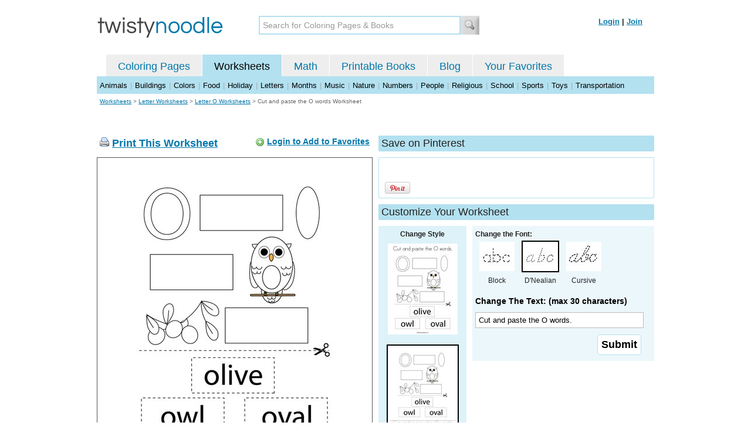

--- FILE ---
content_type: text/html; charset=utf-8
request_url: https://twistynoodle.com/cut-and-paste-the-o-words-worksheet/dnealian_outline/
body_size: 4185
content:
<!DOCTYPE html PUBLIC "-//W3C//DTD XHTML 1.0 Strict//EN" "https://www.w3.org/TR/xhtml1/DTD/xhtml1-strict.dtd">
<html xmlns="https://www.w3.org/1999/xhtml" xml:lang="en" lang="en">
<meta http-equiv="Content-Type" content="text/html; charset=UTF-8" />
<title>Cut and paste the O words Worksheet - D'Nealian - Twisty Noodle</title>
<meta name='description' content='Cut and paste the O words with DNealian tracing font worksheet that you can customize and print for kids.' />
<meta name="viewport" content="width=1024" />


    
 <link rel="canonical" href="https://twistynoodle.com/cut-and-paste-the-o-words-worksheet/" />
    


<link rel="shortcut icon" type="image/x-icon" href="https://s.twistynoodle.com/img/favicon.ico" />
<link rel="stylesheet" href="/media/css/blueprint/screen.css" type="text/css" media="screen, projection" />
<!--[if lt IE 8]>
<link rel="stylesheet" href="/media/css/blueprint/ie.css" type="text/css" media="screen, projection" />
<![endif]-->
<link rel="stylesheet" href="/media/css/main.css" type="text/css" media="screen, projection" />
<!--[if lt IE 8]>
<link rel="stylesheet" href="/media/css/ie_main.css" type="text/css" media="screen, projection" />
<![endif]-->

<link rel="stylesheet" href="/media/css/print.css" type="text/css" media="print" />
<script src="//ajax.googleapis.com/ajax/libs/jquery/1.8.2/jquery.min.js"></script>
<!-- Google tag (gtag.js) -->
<script async src="https://www.googletagmanager.com/gtag/js?id=G-HNMW7XM2F3"></script>
<script>
  window.dataLayer = window.dataLayer || [];
  function gtag(){dataLayer.push(arguments);}
  gtag('js', new Date());

  gtag('config', 'G-HNMW7XM2F3');
</script>
<script type="text/javascript" src="/media/c/js/b459587df25e.js"></script>
<script async src="https://pagead2.googlesyndication.com/pagead/js/adsbygoogle.js?client=ca-pub-2362531631404855" crossorigin="anonymous"></script>
<!-- BLOGHER ADS Begin header tag -->
<script type="text/javascript">
  var blogherads = blogherads || {};
  blogherads.adq = blogherads.adq || [];
</script>
<script type="text/javascript" async="async" data-cfasync="false" src="https://ads.blogherads.com/static/blogherads.js"></script>
<script type="text/javascript" async="async" data-cfasync="false" src="https://ads.blogherads.com/bh/41/412/412983/2151967/header.js"></script>
<!-- BLOGHER ADS End header tag -->

<script type="text/javascript" src="/media/c/js/09cfec82c1ed.js"></script>
<script type="text/javascript">
  function print_this()
  {
      window.print();
  }
  </script>
  <script type="application/ld+json">
		{
		  "@context": "https://schema.org/", 
		  "@graph":[
		  {"@type": "BreadcrumbList", 
		  "itemListElement": [{
		    "@type": "ListItem", 
		    "position": 1, 
		    "name": "Worksheets",
		    "item": "https://twistynoodle.com/worksheets/"  
		  },{
		    "@type": "ListItem", 
		    "position": 2, 
		    "name": "Letter Worksheets",
		    "item": "https://twistynoodle.com/worksheets/letters/"  
		  },{
		    "@type": "ListItem", 
		    "position": 3, 
		    "name": "Letter O Worksheets",
		    "item": "https://twistynoodle.com/worksheets/letters/letter-o/"  
		  }]
		},
		{
		  "@type": "CreativeWork",
		  "name": "Cut and paste the O words Worksheet - D'Nealian",
		  "learningResourceType": [
		    "lesson plan",
		    "learning activity",
		    "printed",
		    "worksheet"
		    ],
		  "audience": {
		    "@type": "EducationalAudience",
		    "educationalRole": "teacher"
		  },
		  "educationalAlignment": {
		    "@type": "AlignmentObject",
		    "alignmentType": "educationalLevel",
		    "educationalFramework": "US Grade Levels",
		    "targetName": "Elementary School",
		    "targetUrl": "http://purl.org/ASN/scheme/ASNEducationLevel/ElementarySchool"
		     
		  },
		  "url": "https://twistynoodle.com/cut-and-paste-the-o-words-worksheet/",
		  "image": {
		  		"@type": "ImageObject",
			  "author": "Twisty Noodle",
			  "requiresSubscription": false,
			  "isFamilyFriendly": true,
			  "thumbnailUrl": "https://s.twistynoodle.com/img/r/cut-and-paste-the-o-words/cut-and-paste-the-o-words/cut-and-paste-the-o-words_worksheet_png_120x155_q85.jpg?ctok=20200129103720",
			  "contentUrl": "https://s.twistynoodle.com/img/r/cut-and-paste-the-o-words/cut-and-paste-the-o-words/cut-and-paste-the-o-words_worksheet-dnoutline_png_468x609_q85.jpg?ctok=20200129103720",
			  "datePublished": "2020-01-29",
			  "description": "Cut and paste the O words with DNealian tracing font worksheet that you can customize and print for kids.",
			  "name": "Cut and paste the O words Worksheet - D'Nealian"
			}
		}
		]
	}
	</script>

</head>
<body>
<div class="container">
<div class="span-24 logo-bar last">
  <div class="logo"><a href="/"><img src="https://s.twistynoodle.com/img/twisty_noodle_logo.png" alt="Home" /></a></div>
  <div class="search-box"><form action='/search/' id='search-form'><div><input type='text' name='q' id='search-input' maxlength='45' class='search-input searchinput-default' title='Search for Coloring Pages &amp; Books' /><input type="image" src="https://s.twistynoodle.com/img/search_new.jpg" class="search-button" value="Search" /></div></form></div>
  <div class="navbar-login">
    
  	<span><a href="/accounts/login/?next=/cut-and-paste-the-o-words-worksheet/dnealian_outline/" rel="nofollow">Login</a> | <a href="/accounts/register/" rel="nofollow">Join</a></span>
  	
  </div>
</div>
<div class="span-24 clear nav last">
		<ul class="nav-buttons">
      <li class="small-nav-spacer">&nbsp;</li>  
      <li class=""><a href="/">Coloring Pages</a></li>
      <li class="button-on"><a href="/worksheets/">Worksheets</a></li>
      <li class=""><a href="/math">Math</a></li>
      <li class=""><a href="/mini-books/">Printable Books</a></li>
      <li class=""><a href="/blog/">Blog</a></li>
      <li class=""><a href="/users/profile/" rel="nofollow">Your Favorites</a></li>
  </ul>
</div>

<div class="clear last navbar"><a href="/worksheets/animals/">Animals</a> | <a href="/worksheets/buildings/">Buildings</a> | <a href="/worksheets/colors/">Colors</a> | <a href="/worksheets/food/">Food</a> | <a href="/worksheets/holiday/">Holiday</a> | <a href="/worksheets/letters/">Letters</a> | <a href="/worksheets/months/">Months</a> | <a href="/worksheets/music/">Music</a> | <a href="/worksheets/nature/">Nature</a> | <a href="/worksheets/numbers/">Numbers</a> |  <a href="/worksheets/people/">People</a> | <a href="/worksheets/religious/">Religious</a> | <a href="/worksheets/school-fun/">School</a> | <a href="/worksheets/sports/">Sports</a> | <a href="/worksheets/toys/">Toys</a> | <a href="/worksheets/transportation/">Transportation</a></div>



<div class="span-24 breadcrumb quiet append-bottom last"><a href="/worksheets/">Worksheets</a> &gt; <h2 class="quiet"><a href="/worksheets/letters/">Letter Worksheets</a></h2> &gt; <h2 class="quiet"><a href="/worksheets/letters/letter-o/">Letter O Worksheets</a></h2> &gt; <h1 class="quiet">Cut and paste the O words Worksheet</h1></div>
<div class="span-24 prepend-top append-bottom center last">
	<!-- BLOGHER ADS Begin 970x250 ad -->
	<div id="skm-ad-flexbanner"></div>
	<script type="text/javascript">
	  blogherads.adq.push(['flexbanner', 'skm-ad-flexbanner']);
	</script>
	<!-- BLOGHER ADS End 970x250 ad -->
</div>
<div class="span-24 last">
	<div class="span-12">
		<div class="clear last">
			<div class="art-header last" id="printbutton"><img src="https://s.twistynoodle.com/img/icons/printer.png" alt="print this" /> <a href="javascript:print_this()">Print This Worksheet</a>
				<div class="favorite-button" id="favorite-button"><img src="https://s.twistynoodle.com/img/icons/add.png" alt="Add to Favorites" /> <a href="/accounts/login/?next=/cut-and-paste-the-o-words-worksheet/dnealian_outline/" rel="nofollow">Login to Add to Favorites</a></div>
			</div>
			<div class="grid-image clear last"><a href="javascript:print_this()"><img src="https://s.twistynoodle.com/img/r/cut-and-paste-the-o-words/cut-and-paste-the-o-words/cut-and-paste-the-o-words_worksheet-dnoutline_png_468x609_q85.jpg?ctok=20200129103720" alt="Cut and paste the O words. Worksheet" /></a></div>
			<div class="print-this append-bottom last"><img src="https://s.twistynoodle.com/img/icons/printer.png" alt="print this" /> <a href="javascript:print_this()">Print This Worksheet</a> (it'll print full page)</div>
		</div>
	</div>
	<div class="span-12 last">
		<div class="section-header clear last">Save on Pinterest</div>
		<div class="social-box last">
			<div class="social-box-container clearfix">
				<ul class="social-buttons">	
					<li><br /><br /><a href="https://pinterest.com/pin/create/button/?url=https://twistynoodle.com/cut-and-paste-the-o-words-worksheet/dnealian_outline/&media=https://s.twistynoodle.com/img/r/cut-and-paste-the-o-words/cut-and-paste-the-o-words/cut-and-paste-the-o-words_worksheet_png_468x609_q85.jpg?ctok=20200129103720&description=Cut and paste the O words Worksheet from TwistyNoodle.com" class="pin-it-button" always-show-count="true" count-layout="vertical" rel="nofollow"><img border="0" src="//assets.pinterest.com/images/PinExt.png" title="Pin It" /></a></li>
				</ul>
		</div>	
	</div>
	
	<div class="section-header last">Customize Your Worksheet</div>
	<div class="span-4 template-selector">
		<div class="template-selector-body"><strong>Change Style</strong>
			<a href="/cut-and-paste-the-o-words-coloring-page/"><img alt="Cut and paste the O words. Coloring Page" class="template-thumb" src="https://s.twistynoodle.com/img/r/cut-and-paste-the-o-words/cut-and-paste-the-o-words/cut-and-paste-the-o-words_coloring_page_png_120x155_q85.jpg?ctok=20200129103720" /></a>
			<img alt="Cut and paste the O words. Worksheet" class="template-thumb selected" src="https://s.twistynoodle.com/img/r/cut-and-paste-the-o-words/cut-and-paste-the-o-words/cut-and-paste-the-o-words_worksheet_png_120x155_q85.jpg?ctok=20200129103720" />
		</div>
	</div>
	<div class="span-8 last">
		<div class="text-selector last">
			<div class="text-selector-body last">
				<form action="/worksheets/noodle-twister/" method="post" id="customizer"><input type='hidden' name='csrfmiddlewaretoken' value='BNVnkrUPDUqWo18zAeLEepWRPUsX6pLT' /><input type="hidden" value="cut-and-paste-the-o-words" name="rend" />
					<div class="span-8 last"><strong>Change the Font:</strong></div>
					<ul class="font-chooser">
						<li><a href="/cut-and-paste-the-o-words-worksheet/"><img alt="Cut and paste the O words. Worksheet" src="https://s.twistynoodle.com/img/block_outline_icon.jpg" /></a><br />Block</li>
						<li><a href="/cut-and-paste-the-o-words-worksheet/dnealian_outline/"><img alt="D'Nealian Outline Font" id="dnealian_outline"class="selected" src="https://s.twistynoodle.com/img/dn_outline_icon.jpg" /></a><br />D'Nealian</li>
						<li><a href="/cut-and-paste-the-o-words-worksheet/cursive_outline/"><img alt="Cursive Outline Font" id="cursive_outline"  src="https://s.twistynoodle.com/img/cursive_outline_icon.jpg" /></a><br />Cursive</li>
					</ul>
							<label class="clear black-label" for="caption">Change The Text: (max 30 characters)</label>
		      		  		<input type="text" class="your-text" maxlength="30" id="caption" name="caption" value="Cut and paste the O words." />
							<p class="test-selector-body-right"><input type="submit" value="Submit" /><input type="hidden" name="font" value="dnealian_outline" /></p>
				</form>
			</div>
		</div>
		<div class="ad-728x90 prepend-top append-bottom last">
			<!-- BLOGHER ADS Begin 300x250 ad -->
				<div id="skm-ad-medrec-1"></div>
				<script type="text/javascript">
				  blogherads.adq.push(['medrec', 'skm-ad-medrec-1']);
				</script>
			<!-- BLOGHER ADS End 300x250 ad -->
		</div>
	</div>
	</div>
</div>

<div class="span-24 append-bottom last">
	
	<div class="section-header last">Similar Worksheets</div>
	<ul class="page-list">
	<li>
		<ul class="list-item append-bottom table-cell-left">
	       	 
            <li><a href="/uppercase-letter-o-3-worksheet/"><img src="https://s.twistynoodle.com/img/r/letter-o/o/uppercase-letter-o-3_worksheet_png_144x187_q85.jpg?ctok=20200316101544" alt="Uppercase Letter O Handwriting Sheet" /></a></li>
            <li class="list-item-text"><a href="/uppercase-letter-o-3-worksheet/">Uppercase Letter O Handwriting Sheet</a></li>
                     
		</ul>
	</li>
	<li>
		<ul class="list-item append-bottom table-cell">
	       	 
            <li><a href="/o-o-o-27-worksheet/"><img src="https://s.twistynoodle.com/img/r/o-octopus/o-o-o-27/o-o-o-27_worksheet_png_144x187_q85.jpg?ctok=20130107085106" alt="O O O Handwriting Sheet" /></a></li>
            <li class="list-item-text"><a href="/o-o-o-27-worksheet/">O O O Handwriting Sheet</a></li>
                     
		</ul>
	</li>
	<li>
		<ul class="list-item append-bottom table-cell">
	       	 
            <li><a href="/color-the-o-words-worksheet/"><img src="https://s.twistynoodle.com/img/r/color-the-o-words/color-the-o-words/color-the-o-words_worksheet_png_144x187_q85.jpg?ctok=20151030045441" alt="Color the O Words Handwriting Sheet" /></a></li>
            <li class="list-item-text"><a href="/color-the-o-words-worksheet/">Color the O Words Handwriting Sheet</a></li>
                     
		</ul>
	</li>
	<li>
		<ul class="list-item append-bottom table-cell">
	       	 
            <li><a href="/draw-a-line-to-the-matching-o-word-worksheet/"><img src="https://s.twistynoodle.com/img/r/draw-a-line-to-the-matching-o-word/draw-a-line-to-the-matching-o-word/draw-a-line-to-the-matching-o-word_worksheet_png_144x187_q85.jpg?ctok=20151030052418" alt="Draw a line to the matching O word Handwriting Sheet" /></a></li>
            <li class="list-item-text"><a href="/draw-a-line-to-the-matching-o-word-worksheet/">Draw a line to the matching O word Handwriting Sheet</a></li>
                     
		</ul>
	</li>
	<li>
		<ul class="list-item append-bottom table-cell">
	       	 
            <li><a href="/trace-the-words-that-begin-with-the-letter-o-worksheet/"><img src="https://s.twistynoodle.com/img/r/trace-the-words-that-begin-with-the-letter-o/trace-the-words-that-begin-with-the-letter-o/trace-the-words-that-begin-with-the-letter-o_worksheet_png_144x187_q85.jpg?ctok=20151031072913" alt="Trace the words that begin with the letter O Handwriting Sheet" /></a></li>
            <li class="list-item-text"><a href="/trace-the-words-that-begin-with-the-letter-o-worksheet/">Trace the words that begin with the letter O Handwriting Sheet</a></li>
                     
		</ul>
	</li>
	<li>
		<ul class="list-item append-bottom table-cell-right">
	       	 
            <li><a href="/practice-writing-the-letter-o-worksheet/"><img src="https://s.twistynoodle.com/img/r/practice-writing-the-letter-o/practice-writing-the-letter-o/practice-writing-the-letter-o_worksheet_png_144x187_q85.jpg?ctok=20160510175126" alt="Practice writing the letter O Handwriting Sheet" /></a></li>
            <li class="list-item-text"><a href="/practice-writing-the-letter-o-worksheet/">Practice writing the letter O Handwriting Sheet</a></li>
                     
		</ul>
	</li>
</ul>
	
</div>


<hr />
<div class="span-24 last">
<div class="ad-728x90 append-bottom last">
  <!-- BLOGHER ADS Begin Second 728x90 ad -->
  <div id="skm-ad-banner-2"></div>
  <script type="text/javascript">
    blogherads.adq.push(['banner', 'skm-ad-banner-2']);
  </script>
  <!-- BLOGHER ADS End Second 728x90 ad -->
</div>
</div>

<hr />
<div class="span-10 append-bottom">&copy; 2010-23 Twisty Noodle, LLC. All rights reserved.</div>
<div class="span-4 center"><a href="https://www.sheknows.com/channels/parenting" rel="nofollow"><img src="https://s.twistynoodle.com/img/sheknows_family.jpg" alt="sheknows logo" /></a></div>
<div class="span-10 append-bottom align-right last"><a href="/about_us/">About Us</a> | <a href="/blog/">Blog</a> | <a href="/contact_us/">Contact Us</a> | <a href="/terms_of_service/">Terms of Service</a> | <a href="/privacy/">Privacy Statement</a><br /><br />Built with &#9829; in California, USA</div>
</div>
<div class="printer-page"><div class="holder"></div><img src="https://s.twistynoodle.com/img/r/cut-and-paste-the-o-words/cut-and-paste-the-o-words/cut-and-paste-the-o-words_worksheet-dnoutline.png?ctok=20200129103720" alt="Cut and paste the O words. Worksheet" /></div>
<script type="text/javascript" src="https://assets.pinterest.com/js/pinit.js"></script>
</body>
</html>


--- FILE ---
content_type: text/html; charset=utf-8
request_url: https://www.google.com/recaptcha/api2/aframe
body_size: 267
content:
<!DOCTYPE HTML><html><head><meta http-equiv="content-type" content="text/html; charset=UTF-8"></head><body><script nonce="SFEHZaIOpiONGfP5UeMrxQ">/** Anti-fraud and anti-abuse applications only. See google.com/recaptcha */ try{var clients={'sodar':'https://pagead2.googlesyndication.com/pagead/sodar?'};window.addEventListener("message",function(a){try{if(a.source===window.parent){var b=JSON.parse(a.data);var c=clients[b['id']];if(c){var d=document.createElement('img');d.src=c+b['params']+'&rc='+(localStorage.getItem("rc::a")?sessionStorage.getItem("rc::b"):"");window.document.body.appendChild(d);sessionStorage.setItem("rc::e",parseInt(sessionStorage.getItem("rc::e")||0)+1);localStorage.setItem("rc::h",'1769323913004');}}}catch(b){}});window.parent.postMessage("_grecaptcha_ready", "*");}catch(b){}</script></body></html>